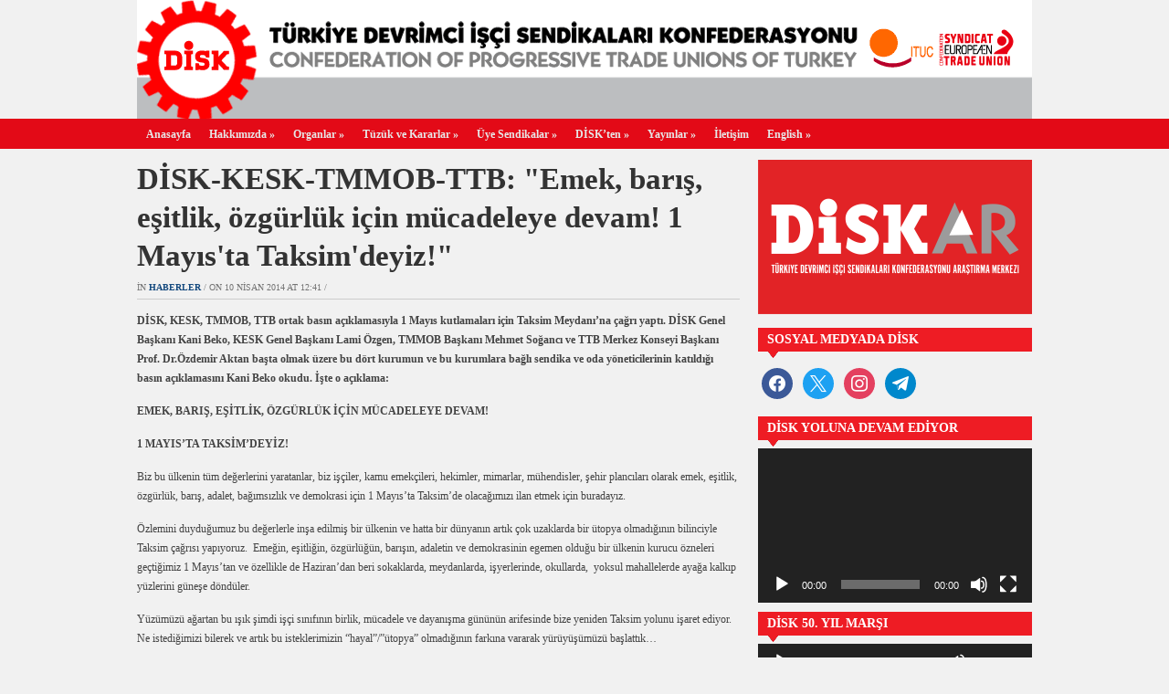

--- FILE ---
content_type: text/html; charset=UTF-8
request_url: https://disk.org.tr/2014/04/disk-kesk-tmmob-ttb-emek-baris-esitlik-ozgurluk-icin-mucadeleye-devam-1-mayista-taksimdeyiz/
body_size: 16043
content:
<!DOCTYPE html>
<html xmlns="http://www.w3.org/1999/xhtml" lang="tr">
<head>
    <meta http-equiv="Content-Type" content="text/html; charset=UTF-8" />
    <meta http-equiv="X-UA-Compatible" content="IE=edge,chrome=1">

	<link rel="stylesheet" type="text/css" href="https://disk.org.tr/wp-content/themes/zenko/style.css" media="screen" />

	
    <link rel="pingback" href="https://disk.org.tr/xmlrpc.php" />
    
    <meta property="og:image" content="https://disk.org.tr/wp-content/uploads/2014/04/1mayis4.jpg" />
    <meta property="og:title" content=" &raquo; DİSK-KESK-TMMOB-TTB: &quot;Emek, barış, eşitlik, özgürlük için mücadeleye devam! 1 Mayıs&#039;ta Taksim&#039;deyiz!&quot;"/>
    <meta property="og:type" content="article"/>
    <meta property="og:description" content="DİSK, KESK, TMMOB, TTB ortak bir basın açıklamasıyla 1 Mayıs kutlamaları için Taksim Meydanı'na çağrı yaptı"/>
    <meta property="og:url" content="https://disk.org.tr/2014/04/disk-kesk-tmmob-ttb-emek-baris-esitlik-ozgurluk-icin-mucadeleye-devam-1-mayista-taksimdeyiz/"/>
    <meta property="og:site_name" content="Disk.Org.Tr"/>

    <meta name="twitter:card" content="summary" />
    <meta name="twitter:site" content="@diskinsesi" />
    <meta name="twitter:title" content=" &raquo; DİSK-KESK-TMMOB-TTB: &quot;Emek, barış, eşitlik, özgürlük için mücadeleye devam! 1 Mayıs&#039;ta Taksim&#039;deyiz!&quot;"/>
    <meta name="twitter:description" content="DİSK, KESK, TMMOB, TTB ortak bir basın açıklamasıyla 1 Mayıs kutlamaları için Taksim Meydanı'na çağrı yaptı"/>
    <meta name="twitter:image" content="https://disk.org.tr/wp-content/uploads/2014/04/1mayis4.jpg" />


    <title>DİSK-KESK-TMMOB-TTB: &quot;Emek, barış, eşitlik, özgürlük için mücadeleye devam! 1 Mayıs&#039;ta Taksim&#039;deyiz!&quot; &#8211; DİSK</title>
<meta name='robots' content='max-image-preview:large' />
	<style>img:is([sizes="auto" i], [sizes^="auto," i]) { contain-intrinsic-size: 3000px 1500px }</style>
	<link rel='dns-prefetch' href='//platform-api.sharethis.com' />
<link rel="alternate" type="application/rss+xml" title="DİSK &raquo; akışı" href="https://disk.org.tr/feed/" />
<link rel="alternate" type="application/rss+xml" title="DİSK &raquo; yorum akışı" href="https://disk.org.tr/comments/feed/" />
<script type="text/javascript">
/* <![CDATA[ */
window._wpemojiSettings = {"baseUrl":"https:\/\/s.w.org\/images\/core\/emoji\/16.0.1\/72x72\/","ext":".png","svgUrl":"https:\/\/s.w.org\/images\/core\/emoji\/16.0.1\/svg\/","svgExt":".svg","source":{"concatemoji":"https:\/\/disk.org.tr\/wp-includes\/js\/wp-emoji-release.min.js?ver=6.8.3"}};
/*! This file is auto-generated */
!function(s,n){var o,i,e;function c(e){try{var t={supportTests:e,timestamp:(new Date).valueOf()};sessionStorage.setItem(o,JSON.stringify(t))}catch(e){}}function p(e,t,n){e.clearRect(0,0,e.canvas.width,e.canvas.height),e.fillText(t,0,0);var t=new Uint32Array(e.getImageData(0,0,e.canvas.width,e.canvas.height).data),a=(e.clearRect(0,0,e.canvas.width,e.canvas.height),e.fillText(n,0,0),new Uint32Array(e.getImageData(0,0,e.canvas.width,e.canvas.height).data));return t.every(function(e,t){return e===a[t]})}function u(e,t){e.clearRect(0,0,e.canvas.width,e.canvas.height),e.fillText(t,0,0);for(var n=e.getImageData(16,16,1,1),a=0;a<n.data.length;a++)if(0!==n.data[a])return!1;return!0}function f(e,t,n,a){switch(t){case"flag":return n(e,"\ud83c\udff3\ufe0f\u200d\u26a7\ufe0f","\ud83c\udff3\ufe0f\u200b\u26a7\ufe0f")?!1:!n(e,"\ud83c\udde8\ud83c\uddf6","\ud83c\udde8\u200b\ud83c\uddf6")&&!n(e,"\ud83c\udff4\udb40\udc67\udb40\udc62\udb40\udc65\udb40\udc6e\udb40\udc67\udb40\udc7f","\ud83c\udff4\u200b\udb40\udc67\u200b\udb40\udc62\u200b\udb40\udc65\u200b\udb40\udc6e\u200b\udb40\udc67\u200b\udb40\udc7f");case"emoji":return!a(e,"\ud83e\udedf")}return!1}function g(e,t,n,a){var r="undefined"!=typeof WorkerGlobalScope&&self instanceof WorkerGlobalScope?new OffscreenCanvas(300,150):s.createElement("canvas"),o=r.getContext("2d",{willReadFrequently:!0}),i=(o.textBaseline="top",o.font="600 32px Arial",{});return e.forEach(function(e){i[e]=t(o,e,n,a)}),i}function t(e){var t=s.createElement("script");t.src=e,t.defer=!0,s.head.appendChild(t)}"undefined"!=typeof Promise&&(o="wpEmojiSettingsSupports",i=["flag","emoji"],n.supports={everything:!0,everythingExceptFlag:!0},e=new Promise(function(e){s.addEventListener("DOMContentLoaded",e,{once:!0})}),new Promise(function(t){var n=function(){try{var e=JSON.parse(sessionStorage.getItem(o));if("object"==typeof e&&"number"==typeof e.timestamp&&(new Date).valueOf()<e.timestamp+604800&&"object"==typeof e.supportTests)return e.supportTests}catch(e){}return null}();if(!n){if("undefined"!=typeof Worker&&"undefined"!=typeof OffscreenCanvas&&"undefined"!=typeof URL&&URL.createObjectURL&&"undefined"!=typeof Blob)try{var e="postMessage("+g.toString()+"("+[JSON.stringify(i),f.toString(),p.toString(),u.toString()].join(",")+"));",a=new Blob([e],{type:"text/javascript"}),r=new Worker(URL.createObjectURL(a),{name:"wpTestEmojiSupports"});return void(r.onmessage=function(e){c(n=e.data),r.terminate(),t(n)})}catch(e){}c(n=g(i,f,p,u))}t(n)}).then(function(e){for(var t in e)n.supports[t]=e[t],n.supports.everything=n.supports.everything&&n.supports[t],"flag"!==t&&(n.supports.everythingExceptFlag=n.supports.everythingExceptFlag&&n.supports[t]);n.supports.everythingExceptFlag=n.supports.everythingExceptFlag&&!n.supports.flag,n.DOMReady=!1,n.readyCallback=function(){n.DOMReady=!0}}).then(function(){return e}).then(function(){var e;n.supports.everything||(n.readyCallback(),(e=n.source||{}).concatemoji?t(e.concatemoji):e.wpemoji&&e.twemoji&&(t(e.twemoji),t(e.wpemoji)))}))}((window,document),window._wpemojiSettings);
/* ]]> */
</script>
<style id='wp-emoji-styles-inline-css' type='text/css'>

	img.wp-smiley, img.emoji {
		display: inline !important;
		border: none !important;
		box-shadow: none !important;
		height: 1em !important;
		width: 1em !important;
		margin: 0 0.07em !important;
		vertical-align: -0.1em !important;
		background: none !important;
		padding: 0 !important;
	}
</style>
<link rel='stylesheet' id='wp-block-library-css' href='https://disk.org.tr/wp-includes/css/dist/block-library/style.min.css?ver=6.8.3' type='text/css' media='all' />
<style id='classic-theme-styles-inline-css' type='text/css'>
/*! This file is auto-generated */
.wp-block-button__link{color:#fff;background-color:#32373c;border-radius:9999px;box-shadow:none;text-decoration:none;padding:calc(.667em + 2px) calc(1.333em + 2px);font-size:1.125em}.wp-block-file__button{background:#32373c;color:#fff;text-decoration:none}
</style>
<link rel='stylesheet' id='wpzoom-social-icons-block-style-css' href='https://disk.org.tr/wp-content/plugins/social-icons-widget-by-wpzoom/block/dist/style-wpzoom-social-icons.css?ver=4.5.1' type='text/css' media='all' />
<style id='global-styles-inline-css' type='text/css'>
:root{--wp--preset--aspect-ratio--square: 1;--wp--preset--aspect-ratio--4-3: 4/3;--wp--preset--aspect-ratio--3-4: 3/4;--wp--preset--aspect-ratio--3-2: 3/2;--wp--preset--aspect-ratio--2-3: 2/3;--wp--preset--aspect-ratio--16-9: 16/9;--wp--preset--aspect-ratio--9-16: 9/16;--wp--preset--color--black: #000000;--wp--preset--color--cyan-bluish-gray: #abb8c3;--wp--preset--color--white: #ffffff;--wp--preset--color--pale-pink: #f78da7;--wp--preset--color--vivid-red: #cf2e2e;--wp--preset--color--luminous-vivid-orange: #ff6900;--wp--preset--color--luminous-vivid-amber: #fcb900;--wp--preset--color--light-green-cyan: #7bdcb5;--wp--preset--color--vivid-green-cyan: #00d084;--wp--preset--color--pale-cyan-blue: #8ed1fc;--wp--preset--color--vivid-cyan-blue: #0693e3;--wp--preset--color--vivid-purple: #9b51e0;--wp--preset--gradient--vivid-cyan-blue-to-vivid-purple: linear-gradient(135deg,rgba(6,147,227,1) 0%,rgb(155,81,224) 100%);--wp--preset--gradient--light-green-cyan-to-vivid-green-cyan: linear-gradient(135deg,rgb(122,220,180) 0%,rgb(0,208,130) 100%);--wp--preset--gradient--luminous-vivid-amber-to-luminous-vivid-orange: linear-gradient(135deg,rgba(252,185,0,1) 0%,rgba(255,105,0,1) 100%);--wp--preset--gradient--luminous-vivid-orange-to-vivid-red: linear-gradient(135deg,rgba(255,105,0,1) 0%,rgb(207,46,46) 100%);--wp--preset--gradient--very-light-gray-to-cyan-bluish-gray: linear-gradient(135deg,rgb(238,238,238) 0%,rgb(169,184,195) 100%);--wp--preset--gradient--cool-to-warm-spectrum: linear-gradient(135deg,rgb(74,234,220) 0%,rgb(151,120,209) 20%,rgb(207,42,186) 40%,rgb(238,44,130) 60%,rgb(251,105,98) 80%,rgb(254,248,76) 100%);--wp--preset--gradient--blush-light-purple: linear-gradient(135deg,rgb(255,206,236) 0%,rgb(152,150,240) 100%);--wp--preset--gradient--blush-bordeaux: linear-gradient(135deg,rgb(254,205,165) 0%,rgb(254,45,45) 50%,rgb(107,0,62) 100%);--wp--preset--gradient--luminous-dusk: linear-gradient(135deg,rgb(255,203,112) 0%,rgb(199,81,192) 50%,rgb(65,88,208) 100%);--wp--preset--gradient--pale-ocean: linear-gradient(135deg,rgb(255,245,203) 0%,rgb(182,227,212) 50%,rgb(51,167,181) 100%);--wp--preset--gradient--electric-grass: linear-gradient(135deg,rgb(202,248,128) 0%,rgb(113,206,126) 100%);--wp--preset--gradient--midnight: linear-gradient(135deg,rgb(2,3,129) 0%,rgb(40,116,252) 100%);--wp--preset--font-size--small: 13px;--wp--preset--font-size--medium: 20px;--wp--preset--font-size--large: 36px;--wp--preset--font-size--x-large: 42px;--wp--preset--spacing--20: 0.44rem;--wp--preset--spacing--30: 0.67rem;--wp--preset--spacing--40: 1rem;--wp--preset--spacing--50: 1.5rem;--wp--preset--spacing--60: 2.25rem;--wp--preset--spacing--70: 3.38rem;--wp--preset--spacing--80: 5.06rem;--wp--preset--shadow--natural: 6px 6px 9px rgba(0, 0, 0, 0.2);--wp--preset--shadow--deep: 12px 12px 50px rgba(0, 0, 0, 0.4);--wp--preset--shadow--sharp: 6px 6px 0px rgba(0, 0, 0, 0.2);--wp--preset--shadow--outlined: 6px 6px 0px -3px rgba(255, 255, 255, 1), 6px 6px rgba(0, 0, 0, 1);--wp--preset--shadow--crisp: 6px 6px 0px rgba(0, 0, 0, 1);}:where(.is-layout-flex){gap: 0.5em;}:where(.is-layout-grid){gap: 0.5em;}body .is-layout-flex{display: flex;}.is-layout-flex{flex-wrap: wrap;align-items: center;}.is-layout-flex > :is(*, div){margin: 0;}body .is-layout-grid{display: grid;}.is-layout-grid > :is(*, div){margin: 0;}:where(.wp-block-columns.is-layout-flex){gap: 2em;}:where(.wp-block-columns.is-layout-grid){gap: 2em;}:where(.wp-block-post-template.is-layout-flex){gap: 1.25em;}:where(.wp-block-post-template.is-layout-grid){gap: 1.25em;}.has-black-color{color: var(--wp--preset--color--black) !important;}.has-cyan-bluish-gray-color{color: var(--wp--preset--color--cyan-bluish-gray) !important;}.has-white-color{color: var(--wp--preset--color--white) !important;}.has-pale-pink-color{color: var(--wp--preset--color--pale-pink) !important;}.has-vivid-red-color{color: var(--wp--preset--color--vivid-red) !important;}.has-luminous-vivid-orange-color{color: var(--wp--preset--color--luminous-vivid-orange) !important;}.has-luminous-vivid-amber-color{color: var(--wp--preset--color--luminous-vivid-amber) !important;}.has-light-green-cyan-color{color: var(--wp--preset--color--light-green-cyan) !important;}.has-vivid-green-cyan-color{color: var(--wp--preset--color--vivid-green-cyan) !important;}.has-pale-cyan-blue-color{color: var(--wp--preset--color--pale-cyan-blue) !important;}.has-vivid-cyan-blue-color{color: var(--wp--preset--color--vivid-cyan-blue) !important;}.has-vivid-purple-color{color: var(--wp--preset--color--vivid-purple) !important;}.has-black-background-color{background-color: var(--wp--preset--color--black) !important;}.has-cyan-bluish-gray-background-color{background-color: var(--wp--preset--color--cyan-bluish-gray) !important;}.has-white-background-color{background-color: var(--wp--preset--color--white) !important;}.has-pale-pink-background-color{background-color: var(--wp--preset--color--pale-pink) !important;}.has-vivid-red-background-color{background-color: var(--wp--preset--color--vivid-red) !important;}.has-luminous-vivid-orange-background-color{background-color: var(--wp--preset--color--luminous-vivid-orange) !important;}.has-luminous-vivid-amber-background-color{background-color: var(--wp--preset--color--luminous-vivid-amber) !important;}.has-light-green-cyan-background-color{background-color: var(--wp--preset--color--light-green-cyan) !important;}.has-vivid-green-cyan-background-color{background-color: var(--wp--preset--color--vivid-green-cyan) !important;}.has-pale-cyan-blue-background-color{background-color: var(--wp--preset--color--pale-cyan-blue) !important;}.has-vivid-cyan-blue-background-color{background-color: var(--wp--preset--color--vivid-cyan-blue) !important;}.has-vivid-purple-background-color{background-color: var(--wp--preset--color--vivid-purple) !important;}.has-black-border-color{border-color: var(--wp--preset--color--black) !important;}.has-cyan-bluish-gray-border-color{border-color: var(--wp--preset--color--cyan-bluish-gray) !important;}.has-white-border-color{border-color: var(--wp--preset--color--white) !important;}.has-pale-pink-border-color{border-color: var(--wp--preset--color--pale-pink) !important;}.has-vivid-red-border-color{border-color: var(--wp--preset--color--vivid-red) !important;}.has-luminous-vivid-orange-border-color{border-color: var(--wp--preset--color--luminous-vivid-orange) !important;}.has-luminous-vivid-amber-border-color{border-color: var(--wp--preset--color--luminous-vivid-amber) !important;}.has-light-green-cyan-border-color{border-color: var(--wp--preset--color--light-green-cyan) !important;}.has-vivid-green-cyan-border-color{border-color: var(--wp--preset--color--vivid-green-cyan) !important;}.has-pale-cyan-blue-border-color{border-color: var(--wp--preset--color--pale-cyan-blue) !important;}.has-vivid-cyan-blue-border-color{border-color: var(--wp--preset--color--vivid-cyan-blue) !important;}.has-vivid-purple-border-color{border-color: var(--wp--preset--color--vivid-purple) !important;}.has-vivid-cyan-blue-to-vivid-purple-gradient-background{background: var(--wp--preset--gradient--vivid-cyan-blue-to-vivid-purple) !important;}.has-light-green-cyan-to-vivid-green-cyan-gradient-background{background: var(--wp--preset--gradient--light-green-cyan-to-vivid-green-cyan) !important;}.has-luminous-vivid-amber-to-luminous-vivid-orange-gradient-background{background: var(--wp--preset--gradient--luminous-vivid-amber-to-luminous-vivid-orange) !important;}.has-luminous-vivid-orange-to-vivid-red-gradient-background{background: var(--wp--preset--gradient--luminous-vivid-orange-to-vivid-red) !important;}.has-very-light-gray-to-cyan-bluish-gray-gradient-background{background: var(--wp--preset--gradient--very-light-gray-to-cyan-bluish-gray) !important;}.has-cool-to-warm-spectrum-gradient-background{background: var(--wp--preset--gradient--cool-to-warm-spectrum) !important;}.has-blush-light-purple-gradient-background{background: var(--wp--preset--gradient--blush-light-purple) !important;}.has-blush-bordeaux-gradient-background{background: var(--wp--preset--gradient--blush-bordeaux) !important;}.has-luminous-dusk-gradient-background{background: var(--wp--preset--gradient--luminous-dusk) !important;}.has-pale-ocean-gradient-background{background: var(--wp--preset--gradient--pale-ocean) !important;}.has-electric-grass-gradient-background{background: var(--wp--preset--gradient--electric-grass) !important;}.has-midnight-gradient-background{background: var(--wp--preset--gradient--midnight) !important;}.has-small-font-size{font-size: var(--wp--preset--font-size--small) !important;}.has-medium-font-size{font-size: var(--wp--preset--font-size--medium) !important;}.has-large-font-size{font-size: var(--wp--preset--font-size--large) !important;}.has-x-large-font-size{font-size: var(--wp--preset--font-size--x-large) !important;}
:where(.wp-block-post-template.is-layout-flex){gap: 1.25em;}:where(.wp-block-post-template.is-layout-grid){gap: 1.25em;}
:where(.wp-block-columns.is-layout-flex){gap: 2em;}:where(.wp-block-columns.is-layout-grid){gap: 2em;}
:root :where(.wp-block-pullquote){font-size: 1.5em;line-height: 1.6;}
</style>
<link rel='stylesheet' id='ctf_styles-css' href='https://disk.org.tr/wp-content/plugins/custom-twitter-feeds/css/ctf-styles.min.css?ver=2.3.1' type='text/css' media='all' />
<link rel='stylesheet' id='zoom-theme-utils-css-css' href='https://disk.org.tr/wp-content/themes/zenko/functions/wpzoom/assets/css/theme-utils.css?ver=6.8.3' type='text/css' media='all' />
<link rel='stylesheet' id='wpzoom-social-icons-socicon-css' href='https://disk.org.tr/wp-content/plugins/social-icons-widget-by-wpzoom/assets/css/wpzoom-socicon.css?ver=1752602613' type='text/css' media='all' />
<link rel='stylesheet' id='wpzoom-social-icons-genericons-css' href='https://disk.org.tr/wp-content/plugins/social-icons-widget-by-wpzoom/assets/css/genericons.css?ver=1752602613' type='text/css' media='all' />
<link rel='stylesheet' id='wpzoom-social-icons-academicons-css' href='https://disk.org.tr/wp-content/plugins/social-icons-widget-by-wpzoom/assets/css/academicons.min.css?ver=1752602613' type='text/css' media='all' />
<link rel='stylesheet' id='wpzoom-social-icons-font-awesome-3-css' href='https://disk.org.tr/wp-content/plugins/social-icons-widget-by-wpzoom/assets/css/font-awesome-3.min.css?ver=1752602613' type='text/css' media='all' />
<link rel='stylesheet' id='dashicons-css' href='https://disk.org.tr/wp-includes/css/dashicons.min.css?ver=6.8.3' type='text/css' media='all' />
<link rel='stylesheet' id='wpzoom-social-icons-styles-css' href='https://disk.org.tr/wp-content/plugins/social-icons-widget-by-wpzoom/assets/css/wpzoom-social-icons-styles.css?ver=1752602613' type='text/css' media='all' />
<link rel='stylesheet' id='wpzoom-custom-css' href='https://disk.org.tr/wp-content/themes/zenko/custom.css?ver=2.1.1' type='text/css' media='all' />
<link rel='preload' as='font'  id='wpzoom-social-icons-font-academicons-woff2-css' href='https://disk.org.tr/wp-content/plugins/social-icons-widget-by-wpzoom/assets/font/academicons.woff2?v=1.9.2'  type='font/woff2' crossorigin />
<link rel='preload' as='font'  id='wpzoom-social-icons-font-fontawesome-3-woff2-css' href='https://disk.org.tr/wp-content/plugins/social-icons-widget-by-wpzoom/assets/font/fontawesome-webfont.woff2?v=4.7.0'  type='font/woff2' crossorigin />
<link rel='preload' as='font'  id='wpzoom-social-icons-font-genericons-woff-css' href='https://disk.org.tr/wp-content/plugins/social-icons-widget-by-wpzoom/assets/font/Genericons.woff'  type='font/woff' crossorigin />
<link rel='preload' as='font'  id='wpzoom-social-icons-font-socicon-woff2-css' href='https://disk.org.tr/wp-content/plugins/social-icons-widget-by-wpzoom/assets/font/socicon.woff2?v=4.5.1'  type='font/woff2' crossorigin />
<script type="text/javascript" src="https://disk.org.tr/wp-includes/js/jquery/jquery.min.js?ver=3.7.1" id="jquery-core-js"></script>
<script type="text/javascript" src="https://disk.org.tr/wp-includes/js/jquery/jquery-migrate.min.js?ver=3.4.1" id="jquery-migrate-js"></script>
<script type="text/javascript" src="https://disk.org.tr/wp-content/plugins/itro-popup/scripts/itro-scripts.js?ver=6.8.3" id="itro-scripts-js"></script>
<script type="text/javascript" src="//platform-api.sharethis.com/js/sharethis.js?ver=8.5.2#property=68b21a44afca6626d2aadf58&amp;product=gdpr-compliance-tool-v2&amp;source=simple-share-buttons-adder-wordpress" id="simple-share-buttons-adder-mu-js"></script>
<script type="text/javascript" src="https://disk.org.tr/wp-content/themes/zenko/js/init.js?ver=6.8.3" id="wpzoom-init-js"></script>
<link rel="https://api.w.org/" href="https://disk.org.tr/wp-json/" /><link rel="alternate" title="JSON" type="application/json" href="https://disk.org.tr/wp-json/wp/v2/posts/5975" /><link rel="EditURI" type="application/rsd+xml" title="RSD" href="https://disk.org.tr/xmlrpc.php?rsd" />
<meta name="generator" content="WordPress 6.8.3" />
<link rel="canonical" href="https://disk.org.tr/2014/04/disk-kesk-tmmob-ttb-emek-baris-esitlik-ozgurluk-icin-mucadeleye-devam-1-mayista-taksimdeyiz/" />
<link rel='shortlink' href='https://disk.org.tr/?p=5975' />
<link rel="alternate" title="oEmbed (JSON)" type="application/json+oembed" href="https://disk.org.tr/wp-json/oembed/1.0/embed?url=https%3A%2F%2Fdisk.org.tr%2F2014%2F04%2Fdisk-kesk-tmmob-ttb-emek-baris-esitlik-ozgurluk-icin-mucadeleye-devam-1-mayista-taksimdeyiz%2F" />
<link rel="alternate" title="oEmbed (XML)" type="text/xml+oembed" href="https://disk.org.tr/wp-json/oembed/1.0/embed?url=https%3A%2F%2Fdisk.org.tr%2F2014%2F04%2Fdisk-kesk-tmmob-ttb-emek-baris-esitlik-ozgurluk-icin-mucadeleye-devam-1-mayista-taksimdeyiz%2F&#038;format=xml" />
<style>
		#category-posts-3-internal ul {padding: 0;}
#category-posts-3-internal .cat-post-item img {max-width: initial; max-height: initial; margin: initial;}
#category-posts-3-internal .cat-post-author {margin-bottom: 0;}
#category-posts-3-internal .cat-post-thumbnail {margin: 5px 10px 5px 0;}
#category-posts-3-internal .cat-post-item:before {content: ""; clear: both;}
#category-posts-3-internal .cat-post-excerpt-more {display: inline-block;}
#category-posts-3-internal .cat-post-item {list-style: none; margin: 3px 0 10px; padding: 3px 0;}
#category-posts-3-internal .cat-post-current .cat-post-title {font-weight: bold; text-transform: uppercase;}
#category-posts-3-internal [class*=cat-post-tax] {font-size: 0.85em;}
#category-posts-3-internal [class*=cat-post-tax] * {display:inline-block;}
#category-posts-3-internal .cat-post-item:after {content: ""; display: table;	clear: both;}
#category-posts-3-internal .cat-post-item .cat-post-title {overflow: hidden;text-overflow: ellipsis;white-space: initial;display: -webkit-box;-webkit-line-clamp: 2;-webkit-box-orient: vertical;padding-bottom: 0 !important;}
#category-posts-3-internal .cat-post-item:after {content: ""; display: table;	clear: both;}
#category-posts-3-internal .cat-post-thumbnail {display:block; float:left; margin:5px 10px 5px 0;}
#category-posts-3-internal .cat-post-crop {overflow:hidden;display:block;}
#category-posts-3-internal p {margin:5px 0 0 0}
#category-posts-3-internal li > div {margin:5px 0 0 0; clear:both;}
#category-posts-3-internal .dashicons {vertical-align:middle;}
</style>
		<style type="text/css"></style>
<script>
  (function(i,s,o,g,r,a,m){i['GoogleAnalyticsObject']=r;i[r]=i[r]||function(){
  (i[r].q=i[r].q||[]).push(arguments)},i[r].l=1*new Date();a=s.createElement(o),
  m=s.getElementsByTagName(o)[0];a.async=1;a.src=g;m.parentNode.insertBefore(a,m)
  })(window,document,'script','//www.google-analytics.com/analytics.js','ga');

  ga('create', 'UA-44197928-1', 'disk.org.tr');
  ga('send', 'pageview');
</script><link rel="icon" href="https://disk.org.tr/wp-content/uploads/2015/09/cropped-logo5121-55x55.jpg" sizes="32x32" />
<link rel="icon" href="https://disk.org.tr/wp-content/uploads/2015/09/cropped-logo5121-300x300.jpg" sizes="192x192" />
<link rel="apple-touch-icon" href="https://disk.org.tr/wp-content/uploads/2015/09/cropped-logo5121-300x300.jpg" />
<meta name="msapplication-TileImage" content="https://disk.org.tr/wp-content/uploads/2015/09/cropped-logo5121-300x300.jpg" />
 </head>
<body class="wp-singular post-template-default single single-post postid-5975 single-format-standard wp-theme-zenko">

	<div id="header">

		<div id="logo">
			
			<a href="https://disk.org.tr" title="Devrimci İşçi Sendikaları Konfederasyonu">
									<img src="https://disk.org.tr/wp-content/uploads/2015/09/logo.gif" alt="DİSK" width="980" height="130" orgWidth="980" orgHeight="130" usemap="#image-maps-2015-09-29-194516" />
							</a>

			        </div>

		
		<div class="clear"></div>

	</div>

	<div id="menu">
		<div id="menu-wrap">
 			<ul id="mainmenu" class="dropdown"><li id="menu-item-13555" class="menu-item menu-item-type-custom menu-item-object-custom menu-item-13555"><a href="http://www.disk.org.tr">Anasayfa</a></li>
<li id="menu-item-13568" class="menu-item menu-item-type-post_type menu-item-object-page menu-item-has-children menu-item-13568"><a href="https://disk.org.tr/hakkimizda/">Hakkımızda</a>
<ul class="sub-menu">
	<li id="menu-item-13601" class="menu-item menu-item-type-post_type menu-item-object-page menu-item-13601"><a href="https://disk.org.tr/basin-kiti/">Basın Kiti</a></li>
	<li id="menu-item-13565" class="menu-item menu-item-type-taxonomy menu-item-object-category menu-item-13565"><a href="https://disk.org.tr/category/basin-aciklamalari/">Basın Açıklamaları</a></li>
</ul>
</li>
<li id="menu-item-13570" class="menu-item menu-item-type-post_type menu-item-object-page menu-item-has-children menu-item-13570"><a href="https://disk.org.tr/organlar/">Organlar</a>
<ul class="sub-menu">
	<li id="menu-item-13576" class="menu-item menu-item-type-post_type menu-item-object-page menu-item-13576"><a href="https://disk.org.tr/organlar/yonetim-kurulu/">Yönetim Kurulu</a></li>
	<li id="menu-item-13573" class="menu-item menu-item-type-post_type menu-item-object-page menu-item-13573"><a href="https://disk.org.tr/organlar/denetleme-kurulu/">Denetim Kurulu</a></li>
	<li id="menu-item-13574" class="menu-item menu-item-type-post_type menu-item-object-page menu-item-13574"><a href="https://disk.org.tr/organlar/disiplin-kurulu/">Disiplin Kurulu</a></li>
	<li id="menu-item-13571" class="menu-item menu-item-type-post_type menu-item-object-page menu-item-13571"><a href="https://disk.org.tr/organlar/baskanlar-kurulu/">Başkanlar Kurulu</a></li>
	<li id="menu-item-13575" class="menu-item menu-item-type-post_type menu-item-object-page menu-item-13575"><a href="https://disk.org.tr/organlar/genisletilmis-baskanlar-kurulu/">Genişletilmiş Başkanlar Kurulu</a></li>
	<li id="menu-item-13572" class="menu-item menu-item-type-post_type menu-item-object-page menu-item-13572"><a href="https://disk.org.tr/organlar/bolge-temsilcilikleri/">Bölge Temsilcilikleri</a></li>
</ul>
</li>
<li id="menu-item-13577" class="menu-item menu-item-type-post_type menu-item-object-page menu-item-has-children menu-item-13577"><a href="https://disk.org.tr/tuzuk-ve-kararlar/">Tüzük ve Kararlar</a>
<ul class="sub-menu">
	<li id="menu-item-13579" class="menu-item menu-item-type-post_type menu-item-object-page menu-item-13579"><a href="https://disk.org.tr/tuzuk-ve-kararlar/tuzuk/">Tüzük</a></li>
	<li id="menu-item-13578" class="menu-item menu-item-type-post_type menu-item-object-page menu-item-13578"><a href="https://disk.org.tr/tuzuk-ve-kararlar/genel-kurul-kararlari/">Genel Kurul Kararları</a></li>
	<li id="menu-item-13600" class="menu-item menu-item-type-post_type menu-item-object-page menu-item-13600"><a href="https://disk.org.tr/tuzuk-ve-kararlar/disk-kurulus-bildirisi-ana-tuzugu/">DİSK Kuruluş Bildirisi Ana Tüzüğü</a></li>
</ul>
</li>
<li id="menu-item-13580" class="menu-item menu-item-type-post_type menu-item-object-page menu-item-has-children menu-item-13580"><a href="https://disk.org.tr/uye-sendikalar/">Üye Sendikalar</a>
<ul class="sub-menu">
	<li id="menu-item-13582" class="menu-item menu-item-type-post_type menu-item-object-page menu-item-13582"><a href="https://disk.org.tr/uye-sendikalar/bank-sen/">Bank-Sen</a></li>
	<li id="menu-item-13583" class="menu-item menu-item-type-post_type menu-item-object-page menu-item-13583"><a href="https://disk.org.tr/uye-sendikalar/basin-is/">Basın-İş</a></li>
	<li id="menu-item-13584" class="menu-item menu-item-type-post_type menu-item-object-page menu-item-13584"><a href="https://disk.org.tr/uye-sendikalar/birlesik-metal-is/">Birleşik Metal-İş</a></li>
	<li id="menu-item-14098" class="menu-item menu-item-type-post_type menu-item-object-page menu-item-14098"><a href="https://disk.org.tr/uye-sendikalar/bto-sen/">BTO-Sen</a></li>
	<li id="menu-item-13585" class="menu-item menu-item-type-post_type menu-item-object-page menu-item-13585"><a href="https://disk.org.tr/uye-sendikalar/cam-keramik-is/">Cam Keramik-İş</a></li>
	<li id="menu-item-13586" class="menu-item menu-item-type-post_type menu-item-object-page menu-item-13586"><a href="https://disk.org.tr/uye-sendikalar/dev-maden-sen/">Dev Maden-Sen</a></li>
	<li id="menu-item-13587" class="menu-item menu-item-type-post_type menu-item-object-page menu-item-13587"><a href="https://disk.org.tr/uye-sendikalar/dev-saglik-is/">Dev Sağlık-İş</a></li>
	<li id="menu-item-13588" class="menu-item menu-item-type-post_type menu-item-object-page menu-item-13588"><a href="https://disk.org.tr/uye-sendikalar/dev-turizm-is/">Dev Turizm-İş</a></li>
	<li id="menu-item-13589" class="menu-item menu-item-type-post_type menu-item-object-page menu-item-13589"><a href="https://disk.org.tr/uye-sendikalar/dev-yapi-is/">Dev Yapı-İş</a></li>
	<li id="menu-item-13590" class="menu-item menu-item-type-post_type menu-item-object-page menu-item-13590"><a href="https://disk.org.tr/uye-sendikalar/emekli-sen/">Emekli-Sen</a></li>
	<li id="menu-item-13591" class="menu-item menu-item-type-post_type menu-item-object-page menu-item-13591"><a href="https://disk.org.tr/uye-sendikalar/enerji-sen/">Enerji-Sen</a></li>
	<li id="menu-item-13592" class="menu-item menu-item-type-post_type menu-item-object-page menu-item-13592"><a href="https://disk.org.tr/uye-sendikalar/genel-is/">Genel-İş</a></li>
	<li id="menu-item-13593" class="menu-item menu-item-type-post_type menu-item-object-page menu-item-13593"><a href="https://disk.org.tr/uye-sendikalar/gida-is/">Gıda-İş</a></li>
	<li id="menu-item-13604" class="menu-item menu-item-type-post_type menu-item-object-page menu-item-13604"><a href="https://disk.org.tr/uye-sendikalar/guvenlik-sen/">Güvenlik-Sen</a></li>
	<li id="menu-item-13603" class="menu-item menu-item-type-post_type menu-item-object-page menu-item-13603"><a href="https://disk.org.tr/uye-sendikalar/dev-iletisim-is/">İletişim-İş</a></li>
	<li id="menu-item-13581" class="menu-item menu-item-type-post_type menu-item-object-page menu-item-13581"><a href="https://disk.org.tr/uye-sendikalar/lastik-is/">Lastik-İş</a></li>
	<li id="menu-item-13594" class="menu-item menu-item-type-post_type menu-item-object-page menu-item-13594"><a href="https://disk.org.tr/uye-sendikalar/limter-is/">Limter-İş</a></li>
	<li id="menu-item-13595" class="menu-item menu-item-type-post_type menu-item-object-page menu-item-13595"><a href="https://disk.org.tr/uye-sendikalar/nakliyat-is/">Nakliyat-İş</a></li>
	<li id="menu-item-13596" class="menu-item menu-item-type-post_type menu-item-object-page menu-item-13596"><a href="https://disk.org.tr/uye-sendikalar/sine-sen/">Sine-Sen</a></li>
	<li id="menu-item-13597" class="menu-item menu-item-type-post_type menu-item-object-page menu-item-13597"><a href="https://disk.org.tr/uye-sendikalar/sosyal-is/">Sosyal-İş</a></li>
	<li id="menu-item-13598" class="menu-item menu-item-type-post_type menu-item-object-page menu-item-13598"><a href="https://disk.org.tr/uye-sendikalar/tekstil/">Tekstil</a></li>
	<li id="menu-item-13599" class="menu-item menu-item-type-post_type menu-item-object-page menu-item-13599"><a href="https://disk.org.tr/uye-sendikalar/tumka-is/">Tümka-İş</a></li>
</ul>
</li>
<li id="menu-item-13542" class="menu-item menu-item-type-taxonomy menu-item-object-category menu-item-has-children menu-item-13542"><a href="https://disk.org.tr/category/diskten/">DİSK&#8217;ten</a>
<ul class="sub-menu">
	<li id="menu-item-13543" class="menu-item menu-item-type-taxonomy menu-item-object-category menu-item-13543"><a href="https://disk.org.tr/category/diskten/disk-ar/">DİSK-AR</a></li>
	<li id="menu-item-13546" class="menu-item menu-item-type-taxonomy menu-item-object-category menu-item-13546"><a href="https://disk.org.tr/category/diskten/kadin/">Kadın</a></li>
	<li id="menu-item-13547" class="menu-item menu-item-type-taxonomy menu-item-object-category menu-item-13547"><a href="https://disk.org.tr/category/diskten/uluslararasi-iliskiler/">Uluslararası İlişkiler</a></li>
	<li id="menu-item-13544" class="menu-item menu-item-type-taxonomy menu-item-object-category menu-item-13544"><a href="https://disk.org.tr/category/diskten/hukuk/">Hukuk</a></li>
	<li id="menu-item-17293" class="menu-item menu-item-type-taxonomy menu-item-object-category menu-item-17293"><a href="https://disk.org.tr/category/diskten/disk-korosu/">DİSK KOROSU</a></li>
	<li id="menu-item-13545" class="menu-item menu-item-type-taxonomy menu-item-object-category menu-item-13545"><a href="https://disk.org.tr/category/diskten/isci-sagligi-ve-is-guvenligi/">İşçi Sağlığı ve İş Güvenliği</a></li>
	<li id="menu-item-13562" class="menu-item menu-item-type-taxonomy menu-item-object-category menu-item-13562"><a href="https://disk.org.tr/category/diskten/orgutlenme/">Örgütlenme</a></li>
</ul>
</li>
<li id="menu-item-13548" class="menu-item menu-item-type-taxonomy menu-item-object-category menu-item-has-children menu-item-13548"><a href="https://disk.org.tr/category/diskten/yayinlar/">Yayınlar</a>
<ul class="sub-menu">
	<li id="menu-item-37739" class="menu-item menu-item-type-custom menu-item-object-custom menu-item-37739"><a href="https://disk.org.tr/tag/E-kitap-&#038;-dergi/?customize_changeset_uuid=4c0e8d90-35b2-4745-8dd1-76be5b8600e5&#038;customize_autosaved=on">E-kitap &#038; Dergi</a></li>
	<li id="menu-item-13559" class="menu-item menu-item-type-taxonomy menu-item-object-category menu-item-13559"><a href="https://disk.org.tr/category/diskten/yayinlar/diskin-sesi-yayinlar/">DİSK&#8217;in Sesi</a></li>
	<li id="menu-item-13560" class="menu-item menu-item-type-taxonomy menu-item-object-category menu-item-13560"><a href="https://disk.org.tr/category/diskten/yayinlar/disk-ar-dergisi/">DİSK-AR Dergisi</a></li>
	<li id="menu-item-13557" class="menu-item menu-item-type-taxonomy menu-item-object-category menu-item-13557"><a href="https://disk.org.tr/category/diskten/yayinlar/bildiriler/">Bildiriler &#038; Afişler</a></li>
	<li id="menu-item-13558" class="menu-item menu-item-type-taxonomy menu-item-object-category menu-item-13558"><a href="https://disk.org.tr/category/diskten/yayinlar/brosurler/">Broşürler</a></li>
	<li id="menu-item-13561" class="menu-item menu-item-type-taxonomy menu-item-object-category menu-item-13561"><a href="https://disk.org.tr/category/diskten/yayinlar/ozel-sayilar/">Özel Sayılar</a></li>
	<li id="menu-item-37740" class="menu-item menu-item-type-custom menu-item-object-custom menu-item-37740"><a href="https://arastirma.disk.org.tr/?page_id=5899">DİSK Yayınları Arşivi</a></li>
</ul>
</li>
<li id="menu-item-13569" class="menu-item menu-item-type-post_type menu-item-object-page menu-item-13569"><a href="https://disk.org.tr/iletisim/">İletişim</a></li>
<li id="menu-item-13563" class="menu-item menu-item-type-taxonomy menu-item-object-category menu-item-has-children menu-item-13563"><a href="https://disk.org.tr/category/news/">English</a>
<ul class="sub-menu">
	<li id="menu-item-13564" class="menu-item menu-item-type-taxonomy menu-item-object-category menu-item-13564"><a href="https://disk.org.tr/category/about-us/">About Us</a></li>
	<li id="menu-item-13549" class="menu-item menu-item-type-taxonomy menu-item-object-category menu-item-13549"><a href="https://disk.org.tr/category/news/">News</a></li>
	<li id="menu-item-13602" class="menu-item menu-item-type-post_type menu-item-object-page menu-item-13602"><a href="https://disk.org.tr/contact/">Contact</a></li>
</ul>
</li>
</ul>
			
			
		</div> <!-- /#menu-wrap -->

    </div> <!-- /#menu -->

    <map name="image-maps-2015-09-29-194516">
      <area  alt="" title="ITUC - International Trade Union Confederation " href="http://www.ituc-csi.org" shape="rect" coords="796,27,878,77" style="outline:none;" target="_blank"     />
      <area  alt="" title="ETUC - European Trade Union Confederation" href="https://www.etuc.org" shape="rect" coords="878,32,960,82" style="outline:none;" target="_blank"     />
      <area shape="rect" coords="978,128,980,130" alt="Image Map" style="outline:none;" />
    </map>

 	<div id="content-wrap">
		<div id="content">

 	<div id="middle">

		<div id="post-5975" class="post-5975 post type-post status-publish format-standard has-post-thumbnail hentry category-haberler">

			
				<h1><a href="https://disk.org.tr/2014/04/disk-kesk-tmmob-ttb-emek-baris-esitlik-ozgurluk-icin-mucadeleye-devam-1-mayista-taksimdeyiz/" rel="bookmark">DİSK-KESK-TMMOB-TTB: &quot;Emek, barış, eşitlik, özgürlük için mücadeleye devam! 1 Mayıs&#039;ta Taksim&#039;deyiz!&quot;</a></h1>

				<div class="post-meta">
					in <a href="https://disk.org.tr/category/haberler/" rel="category tag">Haberler</a> / 										on 10 Nisan 2014 at 12:41 / 									</div>

				<p><strong>DİSK, KESK, TMMOB, TTB ortak basın açıklamasıyla 1 Mayıs kutlamaları için Taksim Meydanı&#8217;na çağrı yaptı. DİSK Genel Başkanı Kani Beko, KESK Genel Başkanı Lami Özgen, TMMOB Başkanı Mehmet Soğancı ve TTB Merkez Konseyi Başkanı Prof. Dr.Özdemir Aktan başta olmak üzere bu dört kurumun ve bu kurumlara bağlı sendika ve oda yöneticilerinin katıldığı basın açıklamasını Kani Beko okudu. İşte o açıklama: </strong></p>
<p><b style="line-height: 1.5em;">EMEK, BARIŞ, EŞİTLİK, ÖZGÜRLÜK İÇİN MÜCADELEYE DEVAM!</b></p>
<p><b>1 MAYIS’TA TAKSİM’DEYİZ!</b></p>
<p>Biz bu ülkenin tüm değerlerini yaratanlar, biz işçiler, kamu emekçileri, hekimler, mimarlar, mühendisler, şehir plancıları olarak emek, eşitlik, özgürlük, barış, adalet, bağımsızlık ve demokrasi için 1 Mayıs’ta Taksim’de olacağımızı ilan etmek için buradayız.</p>
<p>Özlemini duyduğumuz bu değerlerle inşa edilmiş bir ülkenin ve hatta bir dünyanın artık çok uzaklarda bir ütopya olmadığının bilinciyle Taksim çağrısı yapıyoruz.  Emeğin, eşitliğin, özgürlüğün, barışın, adaletin ve demokrasinin egemen olduğu bir ülkenin kurucu özneleri geçtiğimiz 1 Mayıs’tan ve özellikle de Haziran’dan beri sokaklarda, meydanlarda, işyerlerinde, okullarda,  yoksul mahallelerde ayağa kalkıp yüzlerini güneşe döndüler.</p>
<p>Yüzümüzü ağartan bu ışık şimdi işçi sınıfının birlik, mücadele ve dayanışma gününün arifesinde bize yeniden Taksim yolunu işaret ediyor. Ne istediğimizi bilerek ve artık bu isteklerimizin “hayal”/”ütopya” olmadığının farkına vararak yürüyüşümüzü başlattık…</p>
<p>Bu yürüyüşümüzün amacı o kadar açık ki…</p>
<p>Biz, yıllardır binlercesi iş başında öldürülen işçileriz ve yaşamak için ölümüne çalıştırılmak istemiyoruz.</p>
<p>Biz, simit hesabıyla ne kadar iyi durumda olduğu iddia edilen asgari ücretli işçiyiz, 10 bin asgari ücreti bir ayakkabı kutusuna sığdıranlar tarafından daha fazla aşağılanmak istemiyoruz.</p>
<p>Biz, taşeron çalıştırmayla, özel istihdam bürolarıyla, esnek çalıştırmayla, sözleşmeli personel uygulamalarıyla köleliğe mahkum edilenleriz; fabrikada, okulda, hastanede, atölyede, işyerlerinde, medyada, bankada, plazada, ambarlarda çalışırken yakalarımızın rengiyle, statülerimizle ayrıştırılıp güvencesizlikte birleştirilenleriz; biz kıdem tazminatımız için direnenleriz ve pazarda alınıp satılan bir meta muamelesi görmek istemiyoruz.</p>
<p>Biz, emeğinin karşılığını asgari ücretle yoksulluk sınırında alan, grev ve gerçek toplu sözleşme hakkı, örgütlenme ve siyaset yapma hakkı yok sayılan, mezarda emekliliğini sürgünlerde bekleyen kamu emekçileriyiz. En insani ve en temel haklarımızı savunduğumuzda “terörist” damgası yemek, tutuklanmak değil, bu ülkenin onurlu insanları olarak insanca yaşamak istiyoruz.</p>
<p>Biz, yasalarda örgütlenme hakkı, mahkemede şikâyeti, devlet katında sözü yok sayılan milyonlarız; kendi kaderimizin bir avuç insanın dudaklarının arasında olmasını istemiyoruz.</p>
<p>Biz, sesimizi, isteklerimizi, taleplerimizi haykırdığımızda “polis destanıyla”, adalet sarayıyla, yasakla, sürgünle, sansürle, panzerle, TOMA’yla, copla, gaz fişekleriyle, hapishanelerle,  tabutluklarla karşılaşan bir halkız; artık susmak, kader diyerek boyun eğmek istemiyoruz.</p>
<p>Biz, kırmızılı kadınız, şiddet mağdurlarıyız, namus diye öldürülenleriz, sermayeye ucuz işgücüyüz;  kadını daha ucuza, daha güvencesiz çalıştıracak istihdam paketlerini istemiyoruz.</p>
<p>Biz, bu ülkenin çocuklarıyız; Roboski’de devletin bombasıyla, Okmeydanı’nda devletin gaz fişeğiyle vurulup öldürülmek istemiyoruz. Ve biz o çocukların aileleriyiz, kan parası verilip susturularak acımızla alay edilmesini de, seçim mitinglerinde yuhalatılmayı da istemiyoruz.</p>
<p>Biz, kâr için, rant için deresi kurutulan, toprağı zehirlenen köylüyüz, mahallesinden sürülen yoksul emekçiyiz, inşaat çılgınlığıyla güneşi, parkları, ağaçları çalınan kentliyiz; kendi yaşadığımız mekânlar üzerinde söz hakkımızın olmadığı bir düzen istemiyoruz.</p>
<p>Biz, savaşa ikna edilmek için üzerine 7-8 füze fırlatılması planlanan bir ülkenin yurttaşlarıyız; bin kere hayır, iktidardakilerin gücünü arttırmaktan başka bir anlamı olmayan savaşlarda ölmek, sakat kalmak, bedel ödemek istemiyoruz. Kürt sorununun savaşla çözülmeyeceğini yıllarca büyük bedeller ödeyerek görenler olarak kardeşlerimizle, komşularımızla savaşa hayır diyoruz!</p>
<p>Biz, bu ülkenin bütün ötekileriyiz; dinimiz, mezhebimiz, dilimiz, kültürümüz, cinsiyetimiz nedeniyle ikinci sınıf yurttaş muamelesi görmek, yok sayılmak, ayrımcılığa maruz kalmak istemiyoruz.</p>
<p>Bizler bu ülkenin sanatçılarıyız, bilim insanlarıyız, gazetecileriyiz, aydınlarıyız; ne düşüneceğimize, ne söyleyeceğimize, neyi araştıracağımıza iktidarın müdahale etmesini istemiyoruz. Zihinlerimizin ve düşlerimizin sansürle, baskıyla, işsizlik tehdidiyle terbiye edilmeye çalışılmasını kabul etmiyoruz.</p>
<p>Ve biz Ali İsmailiz, Ethemiz, Ahmetiz, Abdocanız, Mehmetiz, Medeniyiz, Hasan Feritiz, Berkiniz… Biz başka bir dünya isteriz. Ve o dünyayı ancak ve ancak kendi ellerimizle kuracağımızı biliriz.</p>
<p>İşte bu nedenle biz, hepimiz, <b>başta Taksim 1 Mayıs Alanı olmak üzere</b> ülkenin dört bir tarafında tüm mağdurlarla, yoksullarla, dışlananlarla, işsizlerle, işçilerle, kamu emekçileriyle, mimar ve mühendislerle, aydınlarla, sanatçılarla, kadınlarla, gençlerle, emeklilerle, basın emekçileriyle, 1 Mayıs alanlarında olacağız.</p>
<p>1 Mayıs alanlarını, milyonların adalet isteğinin kürsüleri haline dönüştüreceğiz ve taleplerimizle, rengarenk bayraklarımızla, türkülerimizle, halaylarımızla, <b>tarihten gelen ve uluslararası hukukun onayladığı hakkımızı kullanarak Taksim 1 Mayıs Alanı’nda olacağız.</b></p>
<!-- Simple Share Buttons Adder (8.5.2) simplesharebuttons.com --><div class="ssba-classic-2 ssba ssbp-wrap alignleft ssbp--theme-1"><div style="text-align:center"><a href="https://simplesharebuttons.com" target="_blank" class="ssba-share-text">Paylaş...</a><a data-site="facebook" class="ssba_facebook_share ssba_share_link" href="https://www.facebook.com/sharer.php?t=DİSK-KESK-TMMOB-TTB: &quot;Emek, barış, eşitlik, özgürlük için mücadeleye devam! 1 Mayıs&#039;ta Taksim&#039;deyiz!&quot;&u=https://disk.org.tr/2014/04/disk-kesk-tmmob-ttb-emek-baris-esitlik-ozgurluk-icin-mucadeleye-devam-1-mayista-taksimdeyiz/"  target=_blank  style="color:; background-color: ; height: 48px; width: 48px; " ><img decoding="async" src="https://disk.org.tr/wp-content/plugins/simple-share-buttons-adder/buttons/somacro/facebook.png" style="width: 30px;" title="facebook" class="ssba ssba-img" alt="Share on facebook" /><div title="Facebook" class="ssbp-text">Facebook</div></a><a data-site="twitter" class="ssba_twitter_share ssba_share_link" href="https://twitter.com/intent/tweet?text=DİSK-KESK-TMMOB-TTB: &quot;Emek, barış, eşitlik, özgürlük için mücadeleye devam! 1 Mayıs&#039;ta Taksim&#039;deyiz!&quot;&url=https://disk.org.tr/2014/04/disk-kesk-tmmob-ttb-emek-baris-esitlik-ozgurluk-icin-mucadeleye-devam-1-mayista-taksimdeyiz/&via="  target=_blank  style="color:; background-color: ; height: 48px; width: 48px; " ><img decoding="async" src="https://disk.org.tr/wp-content/plugins/simple-share-buttons-adder/buttons/somacro/twitter.png" style="width: 30px;" title="twitter" class="ssba ssba-img" alt="Share on twitter" /><div title="Twitter" class="ssbp-text">Twitter</div></a><a data-site="email" class="ssba_email_share ssba_share_link" href="/cdn-cgi/l/email-protection#[base64]" target=_blank style="color:; background-color: ; height: 48px; width: 48px; "><img decoding="async" src="https://disk.org.tr/wp-content/plugins/simple-share-buttons-adder/buttons/somacro/email.png" style="width: 30px;" title="email" class="ssba ssba-img" alt="Share on email" /><div title="Email" class="ssbp-text">Email</div></a><a data-site="whatsapp" class="ssba_whatsapp_share ssba_share_link" href="https://web.whatsapp.com/send?text=https://disk.org.tr/2014/04/disk-kesk-tmmob-ttb-emek-baris-esitlik-ozgurluk-icin-mucadeleye-devam-1-mayista-taksimdeyiz/"  target=_blank  style="color:; background-color: ; height: 48px; width: 48px; " ><img decoding="async" src="https://disk.org.tr/wp-content/plugins/simple-share-buttons-adder/buttons/somacro/whatsapp.png" style="width: 30px;" title="whatsapp" class="ssba ssba-img" alt="Share on whatsapp" /><div title="Whatsapp" class="ssbp-text">Whatsapp</div></a></div></div>				<div class="clear"></div>

				
				
 				
 				
 			
		</div> <!-- /#post -->

	</div> <!-- /#middle -->

<div id="sidebar">

		
	
	<div id="media_image-3" class="widget widget_media_image"><a href="http://arastirma.disk.org.tr/" target="_blank"><img width="1200" height="676" src="https://disk.org.tr/wp-content/uploads/2020/09/disk-ar.png" class="image wp-image-30450  attachment-full size-full" alt="" style="max-width: 100%; height: auto;" decoding="async" loading="lazy" srcset="https://disk.org.tr/wp-content/uploads/2020/09/disk-ar.png 1200w, https://disk.org.tr/wp-content/uploads/2020/09/disk-ar-300x169.png 300w, https://disk.org.tr/wp-content/uploads/2020/09/disk-ar-1024x577.png 1024w, https://disk.org.tr/wp-content/uploads/2020/09/disk-ar-768x433.png 768w, https://disk.org.tr/wp-content/uploads/2020/09/disk-ar-600x338.png 600w" sizes="auto, (max-width: 1200px) 100vw, 1200px" /></a><div class="clear"></div></div><div id="zoom-social-icons-widget-3" class="widget zoom-social-icons-widget"><h3 class="title">SOSYAL MEDYADA DİSK</h3>
		
<ul class="zoom-social-icons-list zoom-social-icons-list--with-canvas zoom-social-icons-list--round zoom-social-icons-list--no-labels">

		
				<li class="zoom-social_icons-list__item">
		<a class="zoom-social_icons-list__link" href="https://facebook.com/diskinsesi" target="_blank" title="Facebook" >
									
						<span class="screen-reader-text">facebook</span>
			
						<span class="zoom-social_icons-list-span social-icon socicon socicon-facebook" data-hover-rule="background-color" data-hover-color="#3b5998" style="background-color : #3b5998; font-size: 18px; padding:8px" ></span>
			
					</a>
	</li>

	
				<li class="zoom-social_icons-list__item">
		<a class="zoom-social_icons-list__link" href="https://twitter.com/diskinsesi" target="_blank" title="X" >
									
						<span class="screen-reader-text">x</span>
			
						<span class="zoom-social_icons-list-span social-icon socicon socicon-x" data-hover-rule="background-color" data-hover-color="#1da1f2" style="background-color : #1da1f2; font-size: 18px; padding:8px" ></span>
			
					</a>
	</li>

	
				<li class="zoom-social_icons-list__item">
		<a class="zoom-social_icons-list__link" href="https://instagram.com/diskinsesi" target="_blank" title="Instagram" >
									
						<span class="screen-reader-text">instagram</span>
			
						<span class="zoom-social_icons-list-span social-icon socicon socicon-instagram" data-hover-rule="background-color" data-hover-color="#e4405f" style="background-color : #e4405f; font-size: 18px; padding:8px" ></span>
			
					</a>
	</li>

	
				<li class="zoom-social_icons-list__item">
		<a class="zoom-social_icons-list__link" href="https://t.me/diskinsesi" target="_blank" title="Telegram" >
									
						<span class="screen-reader-text">telegram</span>
			
						<span class="zoom-social_icons-list-span social-icon socicon socicon-telegram" data-hover-rule="background-color" data-hover-color="#0088cc" style="background-color : #0088cc; font-size: 18px; padding:8px" ></span>
			
					</a>
	</li>

	
</ul>

		<div class="clear"></div></div><div id="media_video-3" class="widget widget_media_video"><h3 class="title">DİSK Yoluna Devam Ediyor</h3><div style="width:100%;" class="wp-video"><!--[if lt IE 9]><script>document.createElement('video');</script><![endif]-->
<video class="wp-video-shortcode" id="video-5975-1" loop preload="metadata" controls="controls"><source type="video/youtube" src="https://www.youtube.com/watch?v=dO2pL2wD0wc&#038;_=1" /><a href="https://www.youtube.com/watch?v=dO2pL2wD0wc">https://www.youtube.com/watch?v=dO2pL2wD0wc</a></video></div><div class="clear"></div></div><div id="media_audio-3" class="widget widget_media_audio"><h3 class="title">DİSK 50. Yıl Marşı</h3><!--[if lt IE 9]><script>document.createElement('audio');</script><![endif]-->
<audio class="wp-audio-shortcode" id="audio-5975-1" preload="none" style="width: 100%;" controls="controls"><source type="audio/mpeg" src="https://disk.org.tr/wp-content/uploads/2020/03/DİSK-50.-YIL-MARŞI.mp3?_=1" /><source type="audio/mpeg" src="https://disk.org.tr/wp-content/uploads/2020/03/DİSK-50.-YIL-MARŞI.mp3?_=1" /><a href="https://disk.org.tr/wp-content/uploads/2020/03/DİSK-50.-YIL-MARŞI.mp3">https://disk.org.tr/wp-content/uploads/2020/03/DİSK-50.-YIL-MARŞI.mp3</a></audio><div class="clear"></div></div><div id="category-posts-3" class="widget cat-post-widget"><h3 class="title"><a href="https://disk.org.tr/category/basin-aciklamalari/">Basın Açıklamaları</a></h3><ul id="category-posts-3-internal" class="category-posts-internal">
<li class='cat-post-item'><div><a class="cat-post-title" href="https://disk.org.tr/2025/12/aclik-sinirinin-bile-altindaki-asgari-ucreti-kabul-etmiyoruz-insanca-yasanacak-bir-ucret-istiyoruz/" rel="bookmark">Açlık Sınırının Bile Altındaki Asgari Ücreti Kabul Etmiyoruz! İnsanca Yaşanacak Bir Ücret İstiyoruz!</a></div></li><li class='cat-post-item'><div><a class="cat-post-title" href="https://disk.org.tr/2025/12/disk-sosyal-diyalog-mekanizmalarinin-kurucu-ve-asli-bilesenlerinden-biridir/" rel="bookmark">DİSK, sosyal diyalog mekanizmalarının kurucu ve asli bileşenlerinden biridir!</a></div></li><li class='cat-post-item'><div><a class="cat-post-title" href="https://disk.org.tr/2025/12/asgari-degil-insanca-yasanacak-ucret/" rel="bookmark">Asgari değil insanca yaşanacak ücret!</a></div></li><li class='cat-post-item'><div><a class="cat-post-title" href="https://disk.org.tr/2025/10/kayyim-rejimi-ozgur-basini-susturamaz/" rel="bookmark">Kayyım rejimi özgür basını susturamaz</a></div></li><li class='cat-post-item'><div><a class="cat-post-title" href="https://disk.org.tr/2025/10/asgari-ucret-derhal-artirilmalidir/" rel="bookmark">Asgari ücret derhal artırılmalıdır</a></div></li></ul>
<div class="clear"></div></div><div id="block-2" class="widget widget_block"><a class="twitter-timeline" data-width="400" data-height="1000" href="https://twitter.com/diskinsesi?ref_src=twsrc%5Etfw">Tweets by diskinsesi</a> <script data-cfasync="false" src="/cdn-cgi/scripts/5c5dd728/cloudflare-static/email-decode.min.js"></script><script async src="https://platform.twitter.com/widgets.js" charset="utf-8"></script><div class="clear"></div></div><div id="search-2" class="widget widget_search"><h3 class="title">SİTE İÇİ ARAMA</h3><div id="search"> 
	<form method="get" id="searchform" action="https://disk.org.tr/">
		<input type="text" name="s" id="se" size="35" onblur="if (this.value == '') {this.value = 'search...';}" onfocus="if (this.value == 'search...') {this.value = '';}" value="search..." class="text" />
		<input type="submit" id="searchsubmit" class="submit" value="Search" />
	</form>
</div><div class="clear"></div></div> 
		
	<div id="sidebar_left">
			</div> <!-- end side left -->
 
	<div id="sidebar_right">
			</div> <!-- end side right -->
 
 
		 
</div> <!-- /#sidebar -->	</div> <!-- /#content -->
</div> <!-- /#content-wrap -->
 
<div id="footer">

	<div class="footer-wrap">
  
		<div id="fside">
			<div class="column">
			   			</div><!-- /1st column -->
		  
			<div class="column">
			   			</div><!-- /2nd column -->
			
			<div class="column">
			   			</div><!-- /3rd column -->
			
			<div class="column last">
			   			</div><!-- /4th column -->
 		</div>
		
	</div> <!-- /#footer-wrap-->
	
	<div class="clear"></div>      
				  
	<div id="copyright">
	  
		<div class="footer-wrap">
                        CopyLEFT &copy; 2025<br>
                        <a href="https://disk.org.tr/" class="on">DİSK - Türkiye Devrimci İşçi Sendikaları Konfederasyonu</a><br>
                        <a href="http://www.disk.org.tr">www.disk.org.tr</a> - <a href="/cdn-cgi/l/email-protection#593d302a32193d302a3277362b3e772d2b"><span class="__cf_email__" data-cfemail="aacec3d9c1eacec3d9c184c5d8cd84ded8">[email&#160;protected]</span></a><br>
		</div> <!-- /#footer-wrap-->
		
	</div>
	
</div> <!-- /#footer -->

<script data-cfasync="false" src="/cdn-cgi/scripts/5c5dd728/cloudflare-static/email-decode.min.js"></script><script type="text/javascript" src="https://apis.google.com/js/plusone.js"></script>

<script type="speculationrules">
{"prefetch":[{"source":"document","where":{"and":[{"href_matches":"\/*"},{"not":{"href_matches":["\/wp-*.php","\/wp-admin\/*","\/wp-content\/uploads\/*","\/wp-content\/*","\/wp-content\/plugins\/*","\/wp-content\/themes\/zenko\/*","\/*\\?(.+)"]}},{"not":{"selector_matches":"a[rel~=\"nofollow\"]"}},{"not":{"selector_matches":".no-prefetch, .no-prefetch a"}}]},"eagerness":"conservative"}]}
</script>
<map id="_logomap" name="logomap">
<area shape="rect" coords="793,25,876,78" href="http://www.ituc-csi.org/" alt="ITUC" title="ITUC" target="_blank" />
<area shape="rect" coords="876,25,964,78" href="http://www.etuc.org/" alt="ETUC" title="ETUC" target="_blank" />
</map><link rel='stylesheet' id='simple-share-buttons-adder-ssba-css' href='https://disk.org.tr/wp-content/plugins/simple-share-buttons-adder/css/ssba.css?ver=1752602611' type='text/css' media='all' />
<style id='simple-share-buttons-adder-ssba-inline-css' type='text/css'>
	.ssba {
									
									
									
									
								}
								.ssba img
								{
									width: 30px !important;
									padding: 6px;
									border:  0;
									box-shadow: none !important;
									display: inline !important;
									vertical-align: middle;
									box-sizing: unset;
								}

								.ssba-classic-2 .ssbp-text {
									display: none!important;
								}

								.ssba .fb-save
								{
								padding: 6px;
								line-height: 25px; }
								.ssba, .ssba a
								{
									text-decoration:none;
									background: none;
									
									font-size: 12px;
									
									font-weight: normal;
								}
								

			   #ssba-bar-2 .ssbp-bar-list {
					max-width: 48px !important;;
			   }
			   #ssba-bar-2 .ssbp-bar-list li a {height: 48px !important; width: 48px !important; 
				}
				#ssba-bar-2 .ssbp-bar-list li a:hover {
				}

				#ssba-bar-2 .ssbp-bar-list li a svg,
				 #ssba-bar-2 .ssbp-bar-list li a svg path, .ssbp-bar-list li a.ssbp-surfingbird span:not(.color-icon) svg polygon {line-height: 48px !important;; font-size: 18px;}
				#ssba-bar-2 .ssbp-bar-list li a:hover svg,
				 #ssba-bar-2 .ssbp-bar-list li a:hover svg path, .ssbp-bar-list li a.ssbp-surfingbird span:not(.color-icon) svg polygon {}
				#ssba-bar-2 .ssbp-bar-list li {
				margin: 0px 0!important;
				}@media only screen and ( max-width: 750px ) {
				#ssba-bar-2 {
				display: block;
				}
			}
</style>
<link rel='stylesheet' id='mediaelement-css' href='https://disk.org.tr/wp-includes/js/mediaelement/mediaelementplayer-legacy.min.css?ver=4.2.17' type='text/css' media='all' />
<link rel='stylesheet' id='wp-mediaelement-css' href='https://disk.org.tr/wp-includes/js/mediaelement/wp-mediaelement.min.css?ver=6.8.3' type='text/css' media='all' />
<script type="text/javascript" src="https://disk.org.tr/wp-content/plugins/simple-share-buttons-adder/js/ssba.js?ver=1752602611" id="simple-share-buttons-adder-ssba-js"></script>
<script type="text/javascript" id="simple-share-buttons-adder-ssba-js-after">
/* <![CDATA[ */
Main.boot( [] );
/* ]]> */
</script>
<script type="text/javascript" src="https://disk.org.tr/wp-includes/js/comment-reply.min.js?ver=6.8.3" id="comment-reply-js" async="async" data-wp-strategy="async"></script>
<script type="text/javascript" src="https://disk.org.tr/wp-content/themes/zenko/js/dropdown.js?ver=6.8.3" id="wpzoom-dropdown-js"></script>
<script type="text/javascript" src="https://disk.org.tr/wp-content/plugins/social-icons-widget-by-wpzoom/assets/js/social-icons-widget-frontend.js?ver=1752602613" id="zoom-social-icons-widget-frontend-js"></script>
<script type="text/javascript" id="mediaelement-core-js-before">
/* <![CDATA[ */
var mejsL10n = {"language":"tr","strings":{"mejs.download-file":"Dosyay\u0131 indir","mejs.install-flash":"Flash oynat\u0131c\u0131n\u0131n etkin ya da kurulmam\u0131\u015f oldu\u011fu bir taray\u0131c\u0131 kullan\u0131yorsunuz. L\u00fctfen Flash oynat\u0131c\u0131 eklentinizi a\u00e7\u0131n ya da son s\u00fcr\u00fcm\u00fc https:\/\/get.adobe.com\/flashplayer\/ adresinden indirin","mejs.fullscreen":"Tam ekran","mejs.play":"Oynat","mejs.pause":"Durdur","mejs.time-slider":"Zaman ayar\u0131","mejs.time-help-text":"Sol\/sa\u011f tu\u015flar\u0131 ile bir saniye, yukar\u0131\/a\u015fa\u011f\u0131 tu\u015flar\u0131 ile 10 saniye ileri\/geri atlay\u0131n.","mejs.live-broadcast":"Canl\u0131 yay\u0131n","mejs.volume-help-text":"Yukar\u0131\/a\u015fa\u011f\u0131 tu\u015flar\u0131 ile sesi art\u0131r\u0131n ya da azalt\u0131n.","mejs.unmute":"Sesi a\u00e7","mejs.mute":"Sessiz","mejs.volume-slider":"Ses ayar\u0131","mejs.video-player":"Video oynat\u0131c\u0131","mejs.audio-player":"Ses oynat\u0131c\u0131","mejs.captions-subtitles":"Ba\u015fl\u0131klar\/Alt yaz\u0131lar","mejs.captions-chapters":"B\u00f6l\u00fcmler","mejs.none":"Hi\u00e7biri","mejs.afrikaans":"Afrikanca","mejs.albanian":"Arnavut\u00e7a","mejs.arabic":"Arap\u00e7a","mejs.belarusian":"Beyaz Rus\u00e7a","mejs.bulgarian":"Bulgarca","mejs.catalan":"Katalanca","mejs.chinese":"\u00c7ince","mejs.chinese-simplified":"\u00c7ince (Basitle\u015ftirilmi\u015f)","mejs.chinese-traditional":"\u00c7ince (Geleneksel)","mejs.croatian":"H\u0131rvat\u00e7a","mejs.czech":"\u00c7ek\u00e7e","mejs.danish":"Danca","mejs.dutch":"Hollandal\u0131","mejs.english":"\u0130ngilizce","mejs.estonian":"Estonyaca","mejs.filipino":"Filipince","mejs.finnish":"Fince","mejs.french":"Frans\u0131z","mejs.galician":"Gali\u00e7yaca","mejs.german":"Almanca","mejs.greek":"Yunanca","mejs.haitian-creole":"Haiti kreyolu","mejs.hebrew":"\u0130branice","mejs.hindi":"Hint\u00e7e","mejs.hungarian":"Macarca","mejs.icelandic":"\u0130zlandaca","mejs.indonesian":"Endonezyaca","mejs.irish":"\u0130rlandaca","mejs.italian":"\u0130talyanca","mejs.japanese":"Japonca","mejs.korean":"Korece","mejs.latvian":"Letonca","mejs.lithuanian":"Litvanca","mejs.macedonian":"Makedonyaca","mejs.malay":"Malayaca","mejs.maltese":"Malta Dili","mejs.norwegian":"Norve\u00e7ce","mejs.persian":"Fars\u00e7a","mejs.polish":"Leh\u00e7e","mejs.portuguese":"Portekizce","mejs.romanian":"Romence","mejs.russian":"Rus\u00e7a","mejs.serbian":"S\u0131rp\u00e7a","mejs.slovak":"Slovak\u00e7a","mejs.slovenian":"Sloven Dili","mejs.spanish":"\u0130spanyolca","mejs.swahili":"Svahili Dili","mejs.swedish":"\u0130sve\u00e7\u00e7e","mejs.tagalog":"Tagalogca","mejs.thai":"Tay Dili","mejs.turkish":"T\u00fcrk\u00e7e","mejs.ukrainian":"Ukraynaca","mejs.vietnamese":"Vietnamca","mejs.welsh":"Galler Dili","mejs.yiddish":"Eskenazi Dili"}};
/* ]]> */
</script>
<script type="text/javascript" src="https://disk.org.tr/wp-includes/js/mediaelement/mediaelement-and-player.min.js?ver=4.2.17" id="mediaelement-core-js"></script>
<script type="text/javascript" src="https://disk.org.tr/wp-includes/js/mediaelement/mediaelement-migrate.min.js?ver=6.8.3" id="mediaelement-migrate-js"></script>
<script type="text/javascript" id="mediaelement-js-extra">
/* <![CDATA[ */
var _wpmejsSettings = {"pluginPath":"\/wp-includes\/js\/mediaelement\/","classPrefix":"mejs-","stretching":"responsive","audioShortcodeLibrary":"mediaelement","videoShortcodeLibrary":"mediaelement"};
/* ]]> */
</script>
<script type="text/javascript" src="https://disk.org.tr/wp-includes/js/mediaelement/wp-mediaelement.min.js?ver=6.8.3" id="wp-mediaelement-js"></script>
<script type="text/javascript" src="https://disk.org.tr/wp-includes/js/mediaelement/renderers/vimeo.min.js?ver=4.2.17" id="mediaelement-vimeo-js"></script>
 


<script defer src="https://static.cloudflareinsights.com/beacon.min.js/vcd15cbe7772f49c399c6a5babf22c1241717689176015" integrity="sha512-ZpsOmlRQV6y907TI0dKBHq9Md29nnaEIPlkf84rnaERnq6zvWvPUqr2ft8M1aS28oN72PdrCzSjY4U6VaAw1EQ==" data-cf-beacon='{"version":"2024.11.0","token":"d248488eb3d04e2d9d76a110cc12cce1","r":1,"server_timing":{"name":{"cfCacheStatus":true,"cfEdge":true,"cfExtPri":true,"cfL4":true,"cfOrigin":true,"cfSpeedBrain":true},"location_startswith":null}}' crossorigin="anonymous"></script>
</body>
</html>
